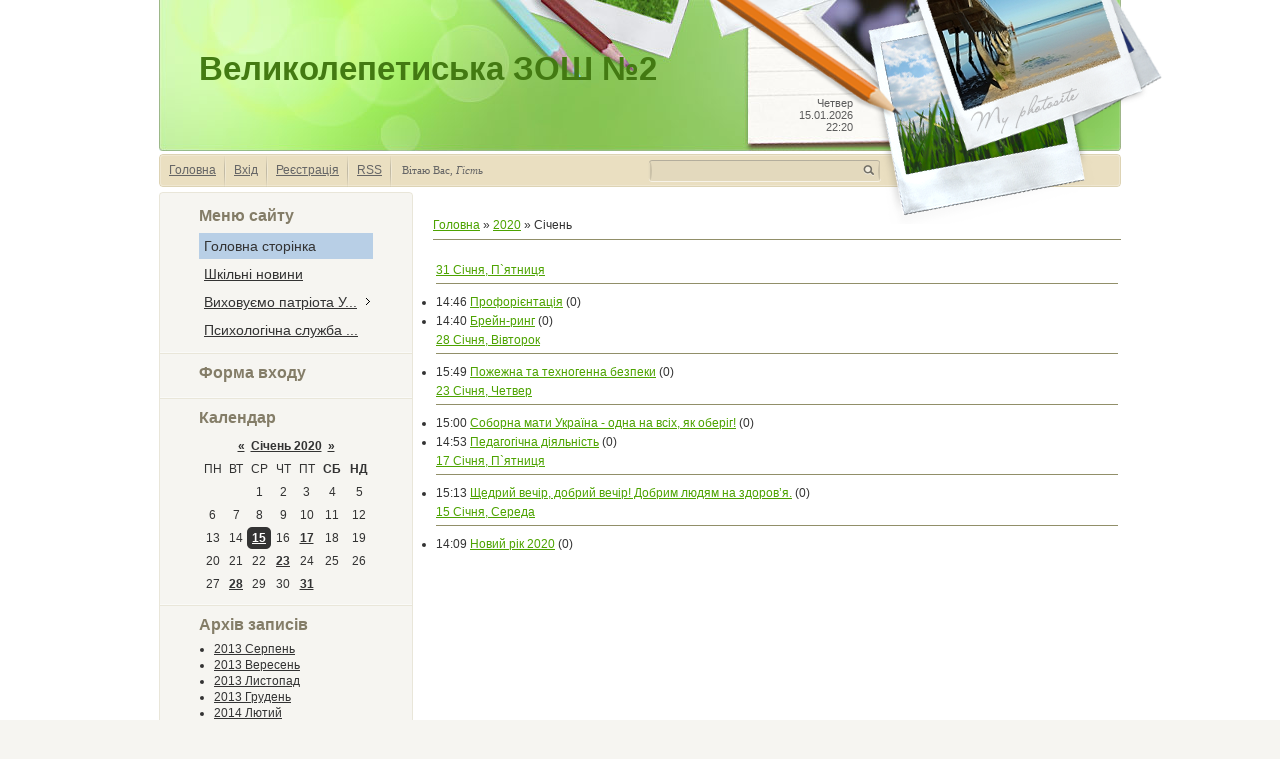

--- FILE ---
content_type: text/html; charset=UTF-8
request_url: https://vlepschool2.ucoz.com/news/2020-01
body_size: 5847
content:
<!DOCTYPE html>
<html>
<head>
<meta http-equiv="content-type" content="text/html; charset=UTF-8">
<meta http-equiv="X-UA-Compatible" content="IE=edge" />
<title>Січень 2020 - Новини сайту - Великолепетиська ЗОШ №2</title>

        
        <link href="/.s/src/css/784.css" rel="stylesheet" type="text/css" />
    
	<link rel="stylesheet" href="/.s/src/base.min.css" />
	<link rel="stylesheet" href="/.s/src/layer2.min.css" />

	<script src="/.s/src/jquery-3.6.0.min.js"></script>
	
	<script src="/.s/src/uwnd.min.js"></script>
	<script src="//s747.ucoz.net/cgi/uutils.fcg?a=uSD&ca=2&ug=999&isp=1&r=0.75751121152679"></script>
	<link rel="stylesheet" href="/.s/src/ulightbox/ulightbox.min.css" />
	<link rel="stylesheet" href="/.s/src/social.css" />
	<script src="/.s/src/ulightbox/ulightbox.min.js"></script>
	<script>
/* --- UCOZ-JS-DATA --- */
window.uCoz = {"sign":{"7254":"Змінити розмір","7251":"Запитаний контент не може бути завантажений<br/>Будь ласка, спробуйте пізніше.","5458":"Уперед","7287":"Перейти на сторінку з фотографією.","7253":"Розпочати слайдшоу","7252":"Попередній","3125":"Закрити","5255":"Помічник"},"language":"uk","country":"US","uLightboxType":1,"ssid":"560363430142412414772","layerType":2,"site":{"id":"dvlepschool2","domain":null,"host":"vlepschool2.ucoz.com"},"module":"news"};
/* --- UCOZ-JS-CODE --- */
 function uSocialLogin(t) {
			var params = {"google":{"width":700,"height":600},"facebook":{"height":520,"width":950}};
			var ref = escape(location.protocol + '//' + ('vlepschool2.ucoz.com' || location.hostname) + location.pathname + ((location.hash ? ( location.search ? location.search + '&' : '?' ) + 'rnd=' + Date.now() + location.hash : ( location.search || '' ))));
			window.open('/'+t+'?ref='+ref,'conwin','width='+params[t].width+',height='+params[t].height+',status=1,resizable=1,left='+parseInt((screen.availWidth/2)-(params[t].width/2))+',top='+parseInt((screen.availHeight/2)-(params[t].height/2)-20)+'screenX='+parseInt((screen.availWidth/2)-(params[t].width/2))+',screenY='+parseInt((screen.availHeight/2)-(params[t].height/2)-20));
			return false;
		}
		function TelegramAuth(user){
			user['a'] = 9; user['m'] = 'telegram';
			_uPostForm('', {type: 'POST', url: '/index/sub', data: user});
		}
function loginPopupForm(params = {}) { new _uWnd('LF', ' ', -250, -100, { closeonesc:1, resize:1 }, { url:'/index/40' + (params.urlParams ? '?'+params.urlParams : '') }) }
/* --- UCOZ-JS-END --- */
</script>

	<style>.UhideBlock{display:none; }</style>
	<script type="text/javascript">new Image().src = "//counter.yadro.ru/hit;noadsru?r"+escape(document.referrer)+(screen&&";s"+screen.width+"*"+screen.height+"*"+(screen.colorDepth||screen.pixelDepth))+";u"+escape(document.URL)+";"+Date.now();</script>
</head>
    <body>
<div id="utbr8214" rel="s747"></div>
        <div id="wrap">
            <div id="container">
                <!--U1AHEADER1Z-->
                <div id="header">
                    <div id="photos"></div>
                    <div id="date">
                        Четвер<br />15.01.2026<br />22:20
                    </div>
                    <div id="sitelogo">
                        <!-- <logo> -->Великолепетиська ЗОШ №2<!-- </logo> -->
                    </div>
                </div>
                <div id="usermenu">
                    <ul>
                        <li>
                            <a title="Головна" href="http://vlepschool2.ucoz.com/"><!--<s5176>-->Головна<!--</s>--></a>
                        </li>
                        
                        <li>
                            <a title="Вхід" href="javascript:;" rel="nofollow" onclick="loginPopupForm(); return false;"><!--<s3087>-->Вхід<!--</s>--></a>
                        </li>
                        <li>
                            <a title="Реєстрація" href="/register"><!--<s3089>-->Реєстрація<!--</s>--></a>
                        </li>
                        
                        
                        <li>
                            <a href="https://vlepschool2.ucoz.com/news/rss/" title="RSS">RSS</a>
                        </li>
                        
                    </ul>
                    
                    <div id="search">
                        <form action="/search/" style="margin: 0pt;" method="get" onSubmit="this.sfSbm.disabled=true">
                            <div class="schQuery">
                                <input type="text" class="queryField" size="20" maxlength="40" name="q" />
                            </div>
                            <div class="schBtn">
                                <input type="submit" value="" name="sfSbm" class="searchSbmFl" />
                            </div>
                        </form>
                    </div>
                    
                    <span id="whois">
                        <!--<s5212>-->Вітаю Вас<!--</s>-->, <i>Гість</i>
                    </span>
                </div>
                <!--/U1AHEADER1Z-->
                <div id="content">
                    <!-- <middle> -->
                    <div class="sidebar">
                        <div class="sidebar-top"></div>
                        <div class="sidebar-mid">
                            <!--U1CLEFTER1Z-->
<!-- <block1> -->

<div class="block">
                                <div class="blocktitle">
                                    <!-- <bt> --><!--<s5184>-->Меню сайту<!--</s>--><!-- </bt> -->
                                </div>
                                <div class="blockcontent">
                                    <!-- <bc> --><div id="uMenuDiv1" class="uMenuV" style="position:relative;"><ul class="uMenuRoot">
<li><div class="umn-tl"><div class="umn-tr"><div class="umn-tc"></div></div></div><div class="umn-ml"><div class="umn-mr"><div class="umn-mc"><div class="uMenuItem"><a href="/"><span>Головна сторінка</span></a></div></div></div></div><div class="umn-bl"><div class="umn-br"><div class="umn-bc"><div class="umn-footer"></div></div></div></div></li>
<li><div class="umn-tl"><div class="umn-tr"><div class="umn-tc"></div></div></div><div class="umn-ml"><div class="umn-mr"><div class="umn-mc"><div class="uMenuItem"><a href="http://vlepschool2.ucoz.com/news/"><span>Шкільні новини</span></a></div></div></div></div><div class="umn-bl"><div class="umn-br"><div class="umn-bc"><div class="umn-footer"></div></div></div></div></li>
<li style="position:relative;"><div class="umn-tl"><div class="umn-tr"><div class="umn-tc"></div></div></div><div class="umn-ml"><div class="umn-mr"><div class="umn-mc"><div class="uMenuItem"><div class="uMenuArrow"></div><a href="http://vlepschool2.ucoz.com/index/vikhovuemo_patriota_ukrajini/0-16"><span>Виховуємо патріота У...</span></a></div></div></div></div><div class="umn-bl"><div class="umn-br"><div class="umn-bc"><div class="umn-footer"></div></div></div></div><ul style="display:none;">
<li><div class="uMenuItem"><a href="http://vlepschool2.ucoz.com/index/golodomor_1932_1933_rr/0-19"><span>Голодомор 1932 - 193...</span></a></div></li></ul></li>
<li><div class="umn-tl"><div class="umn-tr"><div class="umn-tc"></div></div></div><div class="umn-ml"><div class="umn-mr"><div class="umn-mc"><div class="uMenuItem"><a href="http://vlepschool2.ucoz.com/index/psikhologichna_sluzhba_shkoli/0-20"><span>Психологічна служба ...</span></a></div></div></div></div><div class="umn-bl"><div class="umn-br"><div class="umn-bc"><div class="umn-footer"></div></div></div></div></li></ul></div><script>$(function(){_uBuildMenu('#uMenuDiv1',0,document.location.href+'/','uMenuItemA','uMenuArrow',2500);})</script><!-- </bc> -->
                                </div>
                            </div>

<!-- </block1> -->

<!-- <block2> -->

<div class="block">
                                <div class="blocktitle">
                                    <!-- <bt> --><!--<s5158>-->Форма входу<!--</s>--><!-- </bt> -->
                                </div>
                                <div class="blockcontent">
                                    <!-- <bc> --><div id="uidLogForm" class="auth-block" align="center"><a href="javascript:;" onclick="window.open('https://login.uid.me/?site=dvlepschool2&ref='+escape(location.protocol + '//' + ('vlepschool2.ucoz.com' || location.hostname) + location.pathname + ((location.hash ? ( location.search ? location.search + '&' : '?' ) + 'rnd=' + Date.now() + location.hash : ( location.search || '' )))),'uidLoginWnd','width=580,height=450,resizable=yes,titlebar=yes');return false;" class="login-with uid" title="Увійти через uID" rel="nofollow"><i></i></a><a href="javascript:;" onclick="return uSocialLogin('facebook');" data-social="facebook" class="login-with facebook" title="Увійти через Facebook" rel="nofollow"><i></i></a><a href="javascript:;" onclick="return uSocialLogin('google');" data-social="google" class="login-with google" title="Увійти через Google" rel="nofollow"><i></i></a></div><!-- </bc> -->
                                </div>
                            </div>

<!-- </block2> -->

<!-- <block3> -->

<!-- </block3> -->

<!-- <block4> -->

<!-- </block4> -->

<!-- <block5> -->

<!-- </block5> -->

<!-- <block6> -->

<!-- </block6> -->

<!-- <block7> -->

<div class="block">
                                <div class="blocktitle">
                                    <!-- <bt> --><!--<s5171>-->Календар<!--</s>--><!-- </bt> -->
                                </div>
                                <div class="blockcontent">
                                    <div align="center"><!-- <bc> -->
		<table border="0" cellspacing="1" cellpadding="2" class="calTable">
			<tr><td align="center" class="calMonth" colspan="7"><a title="Грудень 2019" class="calMonthLink cal-month-link-prev" rel="nofollow" href="/news/2019-12">&laquo;</a>&nbsp; <a class="calMonthLink cal-month-current" rel="nofollow" href="/news/2020-01">Січень 2020</a> &nbsp;<a title="Лютий 2020" class="calMonthLink cal-month-link-next" rel="nofollow" href="/news/2020-02">&raquo;</a></td></tr>
		<tr>
			<td align="center" class="calWday">Пн</td>
			<td align="center" class="calWday">Вт</td>
			<td align="center" class="calWday">Ср</td>
			<td align="center" class="calWday">Чт</td>
			<td align="center" class="calWday">Пт</td>
			<td align="center" class="calWdaySe">Сб</td>
			<td align="center" class="calWdaySu">Нд</td>
		</tr><tr><td>&nbsp;</td><td>&nbsp;</td><td align="center" class="calMday">1</td><td align="center" class="calMday">2</td><td align="center" class="calMday">3</td><td align="center" class="calMday">4</td><td align="center" class="calMday">5</td></tr><tr><td align="center" class="calMday">6</td><td align="center" class="calMday">7</td><td align="center" class="calMday">8</td><td align="center" class="calMday">9</td><td align="center" class="calMday">10</td><td align="center" class="calMday">11</td><td align="center" class="calMday">12</td></tr><tr><td align="center" class="calMday">13</td><td align="center" class="calMday">14</td><td align="center" class="calMdayIsA"><a class="calMdayLink" href="/news/2020-01-15" title="1 Повідомлень">15</a></td><td align="center" class="calMday">16</td><td align="center" class="calMdayIs"><a class="calMdayLink" href="/news/2020-01-17" title="1 Повідомлень">17</a></td><td align="center" class="calMday">18</td><td align="center" class="calMday">19</td></tr><tr><td align="center" class="calMday">20</td><td align="center" class="calMday">21</td><td align="center" class="calMday">22</td><td align="center" class="calMdayIs"><a class="calMdayLink" href="/news/2020-01-23" title="2 Повідомлень">23</a></td><td align="center" class="calMday">24</td><td align="center" class="calMday">25</td><td align="center" class="calMday">26</td></tr><tr><td align="center" class="calMday">27</td><td align="center" class="calMdayIs"><a class="calMdayLink" href="/news/2020-01-28" title="1 Повідомлень">28</a></td><td align="center" class="calMday">29</td><td align="center" class="calMday">30</td><td align="center" class="calMdayIs"><a class="calMdayLink" href="/news/2020-01-31" title="2 Повідомлень">31</a></td></tr></table><!-- </bc> --></div>
                                </div>
                            </div>

<!-- </block7> -->

<!-- <block8> -->

<div class="block">
                                <div class="blocktitle">
                                    <!-- <bt> --><!--<s5347>-->Архів записів<!--</s>--><!-- </bt> -->
                                </div>
                                <div class="blockcontent">
                                    <!-- <bc> --><ul class="archUl"><li class="archLi"><a class="archLink" href="/news/2013-08">2013 Серпень</a></li><li class="archLi"><a class="archLink" href="/news/2013-09">2013 Вересень</a></li><li class="archLi"><a class="archLink" href="/news/2013-11">2013 Листопад</a></li><li class="archLi"><a class="archLink" href="/news/2013-12">2013 Грудень</a></li><li class="archLi"><a class="archLink" href="/news/2014-02">2014 Лютий</a></li><li class="archLi"><a class="archLink" href="/news/2014-03">2014 Березень</a></li><li class="archLi"><a class="archLink" href="/news/2014-04">2014 Квітень</a></li><li class="archLi"><a class="archLink" href="/news/2014-09">2014 Вересень</a></li><li class="archLi"><a class="archLink" href="/news/2014-11">2014 Листопад</a></li><li class="archLi"><a class="archLink" href="/news/2015-02">2015 Лютий</a></li><li class="archLi"><a class="archLink" href="/news/2015-04">2015 Квітень</a></li><li class="archLi"><a class="archLink" href="/news/2015-09">2015 Вересень</a></li><li class="archLi"><a class="archLink" href="/news/2015-11">2015 Листопад</a></li><li class="archLi"><a class="archLink" href="/news/2016-01">2016 Січень</a></li><li class="archLi"><a class="archLink" href="/news/2016-02">2016 Лютий</a></li><li class="archLi"><a class="archLink" href="/news/2016-03">2016 Березень</a></li><li class="archLi"><a class="archLink" href="/news/2016-04">2016 Квітень</a></li><li class="archLi"><a class="archLink" href="/news/2016-05">2016 Травень</a></li><li class="archLi"><a class="archLink" href="/news/2016-06">2016 Червень</a></li><li class="archLi"><a class="archLink" href="/news/2016-09">2016 Вересень</a></li><li class="archLi"><a class="archLink" href="/news/2016-10">2016 Жовтень</a></li><li class="archLi"><a class="archLink" href="/news/2016-12">2016 Грудень</a></li><li class="archLi"><a class="archLink" href="/news/2017-01">2017 Січень</a></li><li class="archLi"><a class="archLink" href="/news/2017-02">2017 Лютий</a></li><li class="archLi"><a class="archLink" href="/news/2017-03">2017 Березень</a></li><li class="archLi"><a class="archLink" href="/news/2017-05">2017 Травень</a></li><li class="archLi"><a class="archLink" href="/news/2017-07">2017 Липень</a></li><li class="archLi"><a class="archLink" href="/news/2017-09">2017 Вересень</a></li><li class="archLi"><a class="archLink" href="/news/2017-10">2017 Жовтень</a></li><li class="archLi"><a class="archLink" href="/news/2017-11">2017 Листопад</a></li><li class="archLi"><a class="archLink" href="/news/2017-12">2017 Грудень</a></li><li class="archLi"><a class="archLink" href="/news/2018-01">2018 Січень</a></li><li class="archLi"><a class="archLink" href="/news/2018-02">2018 Лютий</a></li><li class="archLi"><a class="archLink" href="/news/2018-03">2018 Березень</a></li><li class="archLi"><a class="archLink" href="/news/2018-04">2018 Квітень</a></li><li class="archLi"><a class="archLink" href="/news/2018-05">2018 Травень</a></li><li class="archLi"><a class="archLink" href="/news/2018-06">2018 Червень</a></li><li class="archLi"><a class="archLink" href="/news/2018-09">2018 Вересень</a></li><li class="archLi"><a class="archLink" href="/news/2018-10">2018 Жовтень</a></li><li class="archLi"><a class="archLink" href="/news/2018-11">2018 Листопад</a></li><li class="archLi"><a class="archLink" href="/news/2018-12">2018 Грудень</a></li><li class="archLi"><a class="archLink" href="/news/2019-01">2019 Січень</a></li><li class="archLi"><a class="archLink" href="/news/2019-02">2019 Лютий</a></li><li class="archLi"><a class="archLink" href="/news/2019-03">2019 Березень</a></li><li class="archLi"><a class="archLink" href="/news/2019-04">2019 Квітень</a></li><li class="archLi"><a class="archLink" href="/news/2019-05">2019 Травень</a></li><li class="archLi"><a class="archLink" href="/news/2019-06">2019 Червень</a></li><li class="archLi"><a class="archLink" href="/news/2019-09">2019 Вересень</a></li><li class="archLi"><a class="archLink" href="/news/2019-10">2019 Жовтень</a></li><li class="archLi"><a class="archLink" href="/news/2019-11">2019 Листопад</a></li><li class="archLi"><a class="archLink" href="/news/2019-12">2019 Грудень</a></li><li class="archLi"><a class="archLink" href="/news/2020-01">2020 Січень</a></li><li class="archLi"><a class="archLink" href="/news/2020-02">2020 Лютий</a></li><li class="archLi"><a class="archLink" href="/news/2020-03">2020 Березень</a></li><li class="archLi"><a class="archLink" href="/news/2020-04">2020 Квітень</a></li><li class="archLi"><a class="archLink" href="/news/2020-05">2020 Травень</a></li><li class="archLi"><a class="archLink" href="/news/2020-06">2020 Червень</a></li><li class="archLi"><a class="archLink" href="/news/2020-07">2020 Липень</a></li><li class="archLi"><a class="archLink" href="/news/2020-09">2020 Вересень</a></li><li class="archLi"><a class="archLink" href="/news/2020-10">2020 Жовтень</a></li><li class="archLi"><a class="archLink" href="/news/2020-11">2020 Листопад</a></li></ul><!-- </bc> -->
                                </div>
                            </div>

<!-- </block8> -->

<!-- <block9> -->

<div class="block">
                                <div class="blocktitle">
                                    <!-- <bt> --><!--<s5207>-->Наше опитування<!--</s>--><!-- </bt> -->
                                </div>
                                <div class="blockcontent">
                                    <!-- <bc> --><script>function pollnow604(){document.getElementById('PlBtn604').disabled=true;_uPostForm('pollform604',{url:'/poll/',type:'POST'});}function polll604(id,i){_uPostForm('',{url:'/poll/'+id+'-1-'+i+'-604',type:'GET'});}</script><div id="pollBlock604"><form id="pollform604" onsubmit="pollnow604();return false;">
			<div class="pollBlock">
				<div class="pollQue"><b>Оцініть мій сайт</b></div>
				<div class="pollAns"><div class="answer"><input id="a6041" type="radio" name="answer" value="1" style="vertical-align:middle;" /> <label style="vertical-align:middle;display:inline;" for="a6041">Відмінно</label></div>
<div class="answer"><input id="a6042" type="radio" name="answer" value="2" style="vertical-align:middle;" /> <label style="vertical-align:middle;display:inline;" for="a6042">Добре</label></div>
<div class="answer"><input id="a6043" type="radio" name="answer" value="3" style="vertical-align:middle;" /> <label style="vertical-align:middle;display:inline;" for="a6043">Непогано</label></div>
<div class="answer"><input id="a6044" type="radio" name="answer" value="4" style="vertical-align:middle;" /> <label style="vertical-align:middle;display:inline;" for="a6044">Погано</label></div>
<div class="answer"><input id="a6045" type="radio" name="answer" value="5" style="vertical-align:middle;" /> <label style="vertical-align:middle;display:inline;" for="a6045">Жахливо</label></div>

					<div id="pollSbm604" class="pollButton"><input class="pollBut" id="PlBtn604" type="submit" value="Оцінити" /></div>
					<input type="hidden" name="ssid" value="560363430142412414772" />
					<input type="hidden" name="id"   value="1" />
					<input type="hidden" name="a"    value="1" />
					<input type="hidden" name="ajax" value="604" /></div>
				<div class="pollLnk"> <a href="javascript:;" rel="nofollow" onclick="new _uWnd('PollR','Результати опитування',660,200,{closeonesc:1,maxh:400},{url:'/poll/1'});return false;">Результати</a> | <a href="javascript:;" rel="nofollow" onclick="new _uWnd('PollA','Архів опитувань',660,250,{closeonesc:1,maxh:400,max:1,min:1},{url:'/poll/0-2'});return false;">Архів опитувань</a> </div>
				<div class="pollTot">Всього відповідей: <b>118</b></div>
			</div></form></div><!-- </bc> -->
                                </div>
                            </div>

<!-- </block9> -->

<!-- <block10> -->

<!-- </block10> -->

<!-- <block11> -->
<div class="block">
                                <div class="blocktitle">
                                    <!-- <bt> --><!--<s5204>-->Друзі сайту<!--</s>--><!-- </bt> -->
                                </div>
                                <div class="blockcontent">
                                    <!-- <bc> --><!--<s1546>--><!--</s>--><!-- </bc> -->
                                </div>
                            </div>
<!-- </block11> -->

<!-- <block12> -->

<div class="block">
                                <div class="blocktitle">
                                    <!-- <bt> --><!--<s5195>-->Статистика<!--</s>--><!-- </bt> -->
                                </div>
                                <div class="blockcontent">
                                    <div align="center"><!-- <bc> --><hr /><div class="tOnline" id="onl1">Онлайн всього: <b>1</b></div> <div class="gOnline" id="onl2">Гостей: <b>1</b></div> <div class="uOnline" id="onl3">Користувачів: <b>0</b></div><!-- </bc> --></div>
                                </div>
                            </div>

<!-- </block12> -->
<!--/U1CLEFTER1Z-->
                        </div>
                        <div class="sidebar-bot"></div>
                    </div>
                    <div id="maincont">
                        <!-- <body> --><a href="http://vlepschool2.ucoz.com/"><!--<s5176>-->Головна<!--</s>--></a> &raquo; <a class="dateBar breadcrumb-item" href="/news/2020-00">2020</a> <span class="breadcrumb-sep">&raquo;</span> <span class="breadcrumb-curr">Січень</span> <hr />
<div style="margin-bottom: 20px">
				<span style="display:none;" class="fpaping"></span>
			</div><table border="0" width="100%" cellspacing="1" cellpadding="2">
			<tr><td class="archiveDateTitle">
					<a class="archiveDateTitleLink" href="/news/2020-01-31">31 Січня, П`ятниця</a>
					<hr class="archEntryHr" align="left" />
			</td></tr><tr><td class="archiveEntryTitle"><ul class="uz"><li><span class="archiveEntryTime">14:46</span> <a class="archiveEntryTitleLink" href="/news/proforientacija/2020-01-31-219">Профорієнтація</a>  <span title="Коментарі" class="archiveEntryComms">(0)</span> </li></ul></td></tr><tr><td class="archiveEntryTitle"><ul class="uz"><li><span class="archiveEntryTime">14:40</span> <a class="archiveEntryTitleLink" href="/news/brejn_ring/2020-01-31-218">Брейн-ринг</a>  <span title="Коментарі" class="archiveEntryComms">(0)</span> </li></ul></td></tr>
			<tr><td class="archiveDateTitle">
					<a class="archiveDateTitleLink" href="/news/2020-01-28">28 Січня, Вівторок</a>
					<hr class="archEntryHr" align="left" />
			</td></tr><tr><td class="archiveEntryTitle"><ul class="uz"><li><span class="archiveEntryTime">15:49</span> <a class="archiveEntryTitleLink" href="/news/pozhezhna_ta_tekhnogenna_bezpeki/2020-01-28-217">Пожежна та техногенна безпеки</a>  <span title="Коментарі" class="archiveEntryComms">(0)</span> </li></ul></td></tr>
			<tr><td class="archiveDateTitle">
					<a class="archiveDateTitleLink" href="/news/2020-01-23">23 Січня, Четвер</a>
					<hr class="archEntryHr" align="left" />
			</td></tr><tr><td class="archiveEntryTitle"><ul class="uz"><li><span class="archiveEntryTime">15:00</span> <a class="archiveEntryTitleLink" href="/news/soborna_mati_ukrajina_odna_na_vsikh_jak_oberig/2020-01-23-216">Соборна мати Україна - одна на всіх, як оберіг!</a>  <span title="Коментарі" class="archiveEntryComms">(0)</span> </li></ul></td></tr><tr><td class="archiveEntryTitle"><ul class="uz"><li><span class="archiveEntryTime">14:53</span> <a class="archiveEntryTitleLink" href="/news/pedagogichna_dijalnist/2020-01-23-215">Педагогічна діяльність</a>  <span title="Коментарі" class="archiveEntryComms">(0)</span> </li></ul></td></tr>
			<tr><td class="archiveDateTitle">
					<a class="archiveDateTitleLink" href="/news/2020-01-17">17 Січня, П`ятниця</a>
					<hr class="archEntryHr" align="left" />
			</td></tr><tr><td class="archiveEntryTitle"><ul class="uz"><li><span class="archiveEntryTime">15:13</span> <a class="archiveEntryTitleLink" href="/news/shhedrij_vechir_dobrij_vechir_dobrim_ljudjam_na_zdorov_ja/2020-01-17-213">Щедрий вечір, добрий вечір! Добрим людям на здоров’я.</a>  <span title="Коментарі" class="archiveEntryComms">(0)</span> </li></ul></td></tr>
			<tr><td class="archiveDateTitle">
					<a class="archiveDateTitleLink" href="/news/2020-01-15">15 Січня, Середа</a>
					<hr class="archEntryHr" align="left" />
			</td></tr><tr><td class="archiveEntryTitle"><ul class="uz"><li><span class="archiveEntryTime">14:09</span> <a class="archiveEntryTitleLink" href="/news/novij_rik_2020/2020-01-15-212">Новий рік 2020</a>  <span title="Коментарі" class="archiveEntryComms">(0)</span> </li></ul></td></tr></table><!-- </body> -->
                    </div>
                    <div class="clear"></div>
                    <!-- </middle> -->
                </div>
                <!--U1BFOOTER1Z-->
                <div id="footer">
                    <div id="footer-left"></div>
                    <div id="footer-right">
                        <div id="copyright">
                            <!-- <copy> -->Copyright MyCorp &copy; 2026<!-- </copy> -->
                        </div>
                        <div id="powered-by">
                            <!-- "' --><span class="pbxSv0_C">Створити <a href="https://www.ucoz.net/">безкоштовний сайт</a> на <a href="https://www.ucoz.net/">uCoz</a></span>
                        </div>
                    </div>
                </div>
                <!--/U1BFOOTER1Z-->
            </div>
        </div>
    </body>
</html>


<!-- 0.11291 (s747) -->